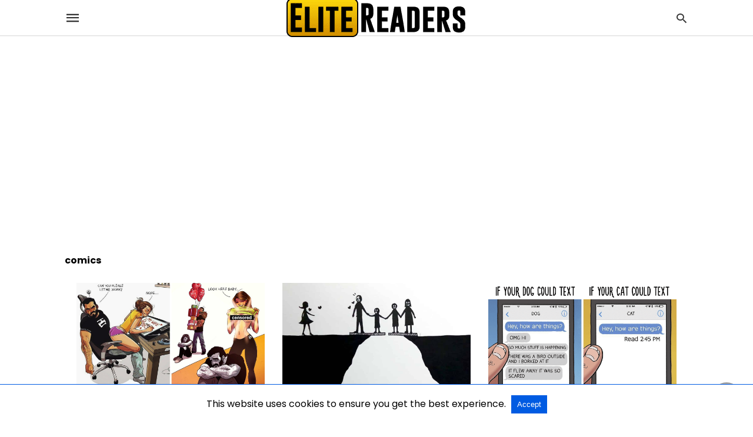

--- FILE ---
content_type: text/html; charset=UTF-8
request_url: https://www.elitereaders.com/tag/comics/amp/page/3/
body_size: 12409
content:
<!doctype html> <html amp lang="en-US"> <head><script custom-element="amp-form" src="https://cdn.ampproject.org/v0/amp-form-latest.js" async></script><script custom-element="amp-analytics" src="https://cdn.ampproject.org/v0/amp-analytics-latest.js" async></script><script custom-element="amp-auto-ads" src="https://cdn.ampproject.org/v0/amp-auto-ads-0.1.js" async></script> <meta charset="utf-8"> <link rel="preconnect" href="//cdn.ampproject.org"> <meta name="viewport" content="width=device-width"><link rel="icon" href="https://elite.nyc3.cdn.digitaloceanspaces.com/2016/11/favicon-110x110.png" sizes="32x32" /> <link rel="icon" href="https://elite.nyc3.cdn.digitaloceanspaces.com/2016/11/favicon-220x220.png" sizes="192x192" /> <link rel="apple-touch-icon" href="https://elite.nyc3.cdn.digitaloceanspaces.com/2016/11/favicon-220x220.png" /> <meta name="msapplication-TileImage" content="https://elite.nyc3.cdn.digitaloceanspaces.com/2016/11/favicon-299x300.png" /> <link rel="prev" href="https://www.elitereaders.com/tag/comics/amp/page/2/" /> <link rel="next" href="https://www.elitereaders.com/tag/comics/amp/page/4/" /> <meta name="amp-google-client-id-api" content="googleanalytics"> <link rel="canonical" href="https://www.elitereaders.com/tag/comics/page/3/"> <title>comics | Elite Readers</title> <link rel="preload" as="font" href="https://www.elitereaders.com/wp-content/plugins/accelerated-mobile-pages/templates/design-manager/swift/fonts/icomoon.ttf" type="font/ttf" crossorigin> <link rel="preload" as="script" href="https://cdn.ampproject.org/v0.js"> <link rel="preload" href="https://elite.nyc3.cdn.digitaloceanspaces.com/2017/10/Yehuda-Adi-Devir-Comic-Series-artist-drawing-daily-life-wife-featured.jpg" as="image"> <script custom-element="amp-bind" src="https://cdn.ampproject.org/v0/amp-bind-latest.js" async></script> <script custom-element="amp-ad" src="https://cdn.ampproject.org/v0/amp-ad-0.1.js" async></script>  <script custom-element="amp-user-notification" src="https://cdn.ampproject.org/v0/amp-user-notification-0.1.js" async></script> <script src="https://cdn.ampproject.org/v0.js" async></script> <link rel="stylesheet" href="https://maxcdn.bootstrapcdn.com/font-awesome/4.7.0/css/font-awesome.min.css"> <style amp-boilerplate>body{-webkit-animation:-amp-start 8s steps(1,end) 0s 1 normal both;-moz-animation:-amp-start 8s steps(1,end) 0s 1 normal both;-ms-animation:-amp-start 8s steps(1,end) 0s 1 normal both;animation:-amp-start 8s steps(1,end) 0s 1 normal both}@-webkit-keyframes -amp-start{from{visibility:hidden}to{visibility:visible}}@-moz-keyframes -amp-start{from{visibility:hidden}to{visibility:visible}}@-ms-keyframes -amp-start{from{visibility:hidden}to{visibility:visible}}@-o-keyframes -amp-start{from{visibility:hidden}to{visibility:visible}}@keyframes -amp-start{from{visibility:hidden}to{visibility:visible}}</style><noscript><style amp-boilerplate>body{-webkit-animation:none;-moz-animation:none;-ms-animation:none;animation:none}</style></noscript> <style amp-custom> body{font-family:'Poppins';font-size:16px;line-height:1.25}ol, ul{list-style-position:inside}p, ol, ul, figure{margin:0 0 1em;padding:0}a, a:active, a:visited{text-decoration:none;color:#005be2}body a:hover{color:#005be2}#ampforwp-jp-relatedposts{padding-top:1em;margin:1em 0;position:relative;clear:both}#ampforwp-jp-relatedposts h3.jp-relatedposts-headline{margin:0 0 1em;display:inline-block;float:left;font-size:9pt;font-weight:700;font-family:inherit}#ampforwp-jp-relatedposts .jp-relatedposts-items-visual{margin-right:-20px}#ampforwp-jp-relatedposts .jp-relatedposts-items{clear:left}#ampforwp-jp-relatedposts .jp-relatedposts-items-visual .jp-relatedposts-post{padding-right:20px;-moz-opacity:.8;opacity:.8}#ampforwp-jp-relatedposts .jp-relatedposts-items .jp-relatedposts-post{float:left;width:33%;margin:0 0 1em;box-sizing:border-box;-moz-box-sizing:border-box;-webkit-box-sizing:border-box}#ampforwp-jp-relatedposts .jp-relatedposts-items-visual h4.jp-relatedposts-post-title{text-transform:none;font-family:inherit;display:block;max-width:100%}#ampforwp-jp-relatedposts .jp-relatedposts-items p,#ampforwp-jp-relatedposts .jp-relatedposts-items time,#ampforwp-jp-relatedposts .jp-relatedposts-items-visual h4.jp-relatedposts-post-title{font-size:14px;line-height:20px;margin:0}#ampforwp-jp-relatedposts .jp-relatedposts-items .jp-relatedposts-post .jp-relatedposts-post-title a{font-size:inherit;font-weight:400;text-decoration:none;-moz-opacity:1;opacity:1}pre{white-space:pre-wrap}.left{float:left}.right{float:right}.hidden, .hide, .logo .hide{display:none}.screen-reader-text{border:0;clip:rect(1px, 1px, 1px, 1px);clip-path:inset(50%);height:1px;margin:-1px;overflow:hidden;padding:0;position:absolute;width:1px;word-wrap:normal}.clearfix{clear:both}blockquote{background:#f1f1f1;margin:10px 0 20px 0;padding:15px}blockquote p:last-child{margin-bottom:0}.amp-wp-unknown-size img{object-fit:contain}.amp-wp-enforced-sizes{max-width:100%}html,body,div,span,object,iframe,h1,h2,h3,h4,h5,h6,p,blockquote,pre,abbr,address,cite,code,del,dfn,em,img,ins,kbd,q,samp,small,strong,sub,sup,var,b,i,dl,dt,dd,ol,ul,li,fieldset,form,label,legend,table,caption,tbody,tfoot,thead,tr,th,td,article,aside,canvas,details,figcaption,figure,footer,header,hgroup,menu,nav,section,summary,time,mark,audio,video{margin:0;padding:0;border:0;outline:0;font-size:100%;vertical-align:baseline;background:transparent}body{line-height:1}article,aside,details,figcaption,figure,footer,header,hgroup,menu,nav,section{display:block}nav ul{list-style:none}blockquote,q{quotes:none}blockquote:before,blockquote:after,q:before,q:after{content:none}a{margin:0;padding:0;font-size:100%;vertical-align:baseline;background:transparent}table{border-collapse:collapse;border-spacing:0}hr{display:block;height:1px;border:0;border-top:1px solid #ccc;margin:1em 0;padding:0}input,select{vertical-align:middle}*,*:after,*:before{box-sizing:border-box;-ms-box-sizing:border-box;-o-box-sizing:border-box}.alignright{float:right;margin-left:10px}.alignleft{float:left;margin-right:10px}.aligncenter{display:block;margin-left:auto;margin-right:auto;text-align:center}amp-iframe{max-width:100%;margin-bottom:20px}amp-wistia-player{margin:5px 0px}.wp-caption{padding:0}figcaption,.wp-caption-text{font-size:12px;line-height:1.5em;margin:0;padding:.66em 10px .75em;text-align:center}amp-carousel > amp-img > img{object-fit:contain}.amp-carousel-container{position:relative;width:100%;height:100%}.amp-carousel-img img{object-fit:contain}amp-instagram{box-sizing:initial}figure.aligncenter amp-img{margin:0 auto}.rr span,.loop-date,.fbp-cnt .amp-author,.display-name,.author-name{color:#191919}.fsp-cnt .loop-category li{padding:8px 0px}.fbp-cnt h2.loop-title{padding:8px 0px}.cntr{max-width:1100px;margin:0 auto;width:100%;padding:0px 20px}@font-face{font-family:'icomoon';font-display:swap;font-style:normal;font-weight:normal;src:local('icomoon'), local('icomoon'), url('https://www.elitereaders.com/wp-content/plugins/accelerated-mobile-pages/templates/design-manager/swift/fonts/icomoon.ttf')}header .cntr{max-width:1100px;margin:0 auto}.h_m{position:static;background:rgba(255,255,255,255);border-bottom:1px solid;border-color:rgba(0,0,0,0.12);padding:0 0 0 0;margin:0 0 0 0}.content-wrapper{margin-top:0px}.h_m_w{width:100%;clear:both;display:inline-flex;height:60px}.icon-src:before{content:"\e8b6";font-family:'icomoon';font-size:23px}.isc:after{content:"\e8cc";font-family:'icomoon';font-size:20px}.h-ic a:after, .h-ic a:before{color:rgba(51,51,51,1)}.h-ic{margin:0px 10px;align-self:center}.amp-logo a{line-height:0;display:inline-block;margin:0;font-size:17px;font-weight:700;text-transform:uppercase;display:inline-block;color:rgba(51,51,51,1)}.logo h1{margin:0;font-size:17px;font-weight:700;text-transform:uppercase;display:inline-block}.h-srch a{line-height:1;display:block}.amp-logo amp-img{margin:0 auto}@media(max-width:480px){.h-sing{font-size:13px}}.logo{z-index:2;flex-grow:1;align-self:center;text-align:center;line-height:0}.h-1{display:flex;order:1}.h-nav{order:-1;align-self:center;flex-basis:30px}.h-ic:last-child{margin-right:0}.lb-t{position:fixed;top:-50px;width:100%;width:100%;opacity:0;transition:opacity .5s ease-in-out;overflow:hidden;z-index:9;background:rgba(20,20,22,0.9)}.lb-t img{margin:auto;position:absolute;top:0;left:0;right:0;bottom:0;max-height:0%;max-width:0%;border:3px solid white;box-shadow:0px 0px 8px rgba(0,0,0,.3);box-sizing:border-box;transition:.5s ease-in-out}a.lb-x{display:block;width:50px;height:50px;box-sizing:border-box;background:tranparent;color:black;text-decoration:none;position:absolute;top:-80px;right:0;transition:.5s ease-in-out}a.lb-x:after{content:"\e5cd";font-family:'icomoon';font-size:30px;line-height:0;display:block;text-indent:1px;color:rgba(255,255,255,0.8)}.lb-t:target{opacity:1;top:0;bottom:0;left:0;z-index:2}.lb-t:target img{max-height:100%;max-width:100%}.lb-t:target a.lb-x{top:25px}.lb img{cursor:pointer}.lb-btn form{position:absolute;top:200px;left:0;right:0;margin:0 auto;text-align:center}.lb-btn .s{padding:10px}.lb-btn .icon-search{padding:10px;cursor:pointer}.amp-search-wrapper{width:80%;margin:0 auto;position:relative}.overlay-search:before{content:"\e8b6";font-family:'icomoon';font-size:24px;position:absolute;right:0;cursor:pointer;top:4px;color:rgba(255,255,255,0.8)}.amp-search-wrapper .icon-search{cursor:pointer;background:transparent;border:none;display:inline-block;width:30px;height:30px;opacity:0;position:absolute;z-index:100;right:0;top:0}.lb-btn .s{padding:10px;background:transparent;border:none;border-bottom:1px solid #504c4c;width:100%;color:rgba(255,255,255,0.8)}.m-ctr{background:rgba(20,20,22,0.9)}.tg, .fsc{display:none}.fsc{width:100%;height:-webkit-fill-available;position:absolute;cursor:pointer;top:0;left:0;z-index:9}.tg:checked + .hamb-mnu > .m-ctr{margin-left:0;border-right:1px solid}.tg:checked + .hamb-mnu > .m-ctr .c-btn{position:fixed;right:5px;top:5px;background:rgba(20,20,22,0.9);border-radius:50px}.m-ctr{margin-left:-100%;float:left}.tg:checked + .hamb-mnu > .fsc{display:block;background:rgba(0,0,0,.9);height:100%}.t-btn, .c-btn{cursor:pointer}.t-btn:after{content:"\e5d2";font-family:"icomoon";font-size:28px;display:inline-block;color:rgba(51,51,51,1)}.c-btn:after{content:"\e5cd";font-family:"icomoon";font-size:20px;color:rgba(255,255,255,0.8);line-height:0;display:block;text-indent:1px}.c-btn{float:right;padding:15px 5px}header[style] label.c-btn, header[style] .lb-t:target a.lb-x{margin-top:30px}.m-ctr{transition:margin 0.3s ease-in-out}.m-ctr{width:90%;height:100%;position:absolute;z-index:99;padding:2% 0% 100vh 0%}.m-menu{display:inline-block;width:100%;padding:2px 20px 10px 20px}.m-scrl{overflow-y:scroll;display:inline-block;width:100%;max-height:94vh}.m-menu .amp-menu .toggle:after{content:"\e313";font-family:'icomoon';font-size:25px;display:inline-block;top:1px;padding:5px;transform:rotate(270deg);right:0;left:auto;cursor:pointer;border-radius:35px;color:rgba(255,255,255,0.8)}.m-menu .amp-menu li.menu-item-has-children:after{display:none}.m-menu .amp-menu li ul{font-size:14px}.m-menu .amp-menu{list-style-type:none;padding:0}.m-menu .amp-menu > li a{color:rgba(255,255,255,0.8);padding:12px 7px;margin-bottom:0;display:inline-block}.menu-btn{margin-top:30px;text-align:center}.menu-btn a{color:#fff;border:2px solid #ccc;padding:15px 30px;display:inline-block}.amp-menu li.menu-item-has-children>ul>li{width:100%}.m-menu .amp-menu li.menu-item-has-children>ul>li{padding-left:0;border-bottom:1px solid;margin:0px 10px}.m-menu .link-menu .toggle{width:100%;height:100%;position:absolute;top:0px;right:0;cursor:pointer}.m-menu .amp-menu .sub-menu li:last-child{border:none}.m-menu .amp-menu a{padding:7px 15px}.m-menu > li{font-size:17px}.amp-menu .toggle:after{position:absolute}.m-menu .toggle{float:right}.m-menu input{display:none}.m-menu .amp-menu [id^=drop]:checked + label + ul{display:block}.m-menu .amp-menu [id^=drop]:checked + .toggle:after{transform:rotate(360deg)}.hamb-mnu ::-webkit-scrollbar{display:none}.p-m-fl{width:100%;border-bottom:1px solid rgba(0, 0, 0, 0.05);background:}.p-menu{width:100%;text-align:center;margin:0px auto;padding:0px 25px 0px 25px}.p-menu ul li{display:inline-block;margin-right:21px;font-size:12px;line-height:20px;letter-spacing:1px;font-weight:400;position:relative}.p-menu ul li a{color:;padding:12px 0px 12px 0px;display:inline-block}.p-menu input{display:none}.p-menu .amp-menu .toggle:after{display:none}.p-menu{white-space:nowrap}@media(max-width:768px){.p-menu{overflow:scroll}}.hmp{margin-top:34px;display:inline-block;width:100%}.fbp{width:100%;display:flex;flex-wrap:wrap;margin:15px 15px 20px 15px}.fbp-img a{display:block;line-height:0}.fbp-c{flex:1 0 100%}.fbp-img{flex-basis:calc(65%);margin-right:30px}.fbp-cnt{flex-basis:calc(31%)}.fbp-cnt .loop-category{margin-bottom:12px}.fsp-cnt .loop-category{margin-bottom:7px}.fsp-cnt .loop-category li{font-weight:500}.fbp-cnt h2{margin:0px;font-size:32px;line-height:38px;font-weight:700}.fbp-cnt h2 a{color:#191919}.fbp-cnt .amp-author, .fsp-cnt .amp-author{padding-left:6px}.fbp:hover .author-name a{text-decoration:underline}.fbp-cnt .author-details a{color:#808080}.fbp-cnt .author-details a:hover{color:#005be2}.loop-wrapper{display:flex;flex-wrap:wrap;margin:-15px}.loop-category li{display:inline-block;list-style-type:none;margin-right:10px;font-size:10px;font-weight:600;letter-spacing:1.5px}.loop-category li a{color:#555;text-transform:uppercase}.loop-category li:hover a{color:#005be2}.fbp-cnt p, .fsp-cnt p{color:#444;font-size:13px;line-height:1.5;letter-spacing:0.10px;word-break:break-word}.fbp:hover h2 a, .fsp:hover h2 a{color:#005be2}.fsp h2 a, .fsp h3 a{color:#191919}.fsp{margin:15px;flex-basis:calc(33.33% - 30px)}.fsp-img{margin-bottom:10px}.fsp h2, .fsp h3{margin:0px 0px 5px 0px;font-size:20px;line-height:1.4;font-weight:500}.at-dt,.pt-dt{font-size:11px;color:#757575;margin:12px 0px 9px 0px;display:inline-flex}.arch-tlt{margin:30px 0px 30px;display:inline-block;width:100%}.amp-archive-title, .amp-loop-label{font-weight:600}.amp-archive-desc, .amp-archive-image{font-size:14px;margin:8px 0px 0px 0px;color:#333;line-height:20px}.author-img amp-img{border-radius:50%;margin:0px 12px 10px 0px;display:block;width:50px}.author-img{float:left}.amp-sub-archives{margin:10px 0px 0px 10px}.amp-sub-archives ul li{list-style-type:none;display:inline-block;font-size:12px;margin-right:10px;font-weight:500}.amp-sub-archives ul li a{color:#005be2}.loop-pagination{margin:20px 0px 20px 0px}.right a, .left a{background:#005be2;padding:8px 22px 12px 25px;color:#fff;line-height:1;border-radius:46px;font-size:14px;display:inline-block}.right a:hover, .left a:hover{color:#fff}.right a:after{content:"\00BB";display:inline-block;padding-left:6px;font-size:20px;line-height:20px;height:20px;position:relative;top:1px}.left a:before{content:"\00AB";display:inline-block;padding-right:6px;font-size:20px;line-height:20px;height:20px;position:relative;top:1px}.cntn-wrp.srch p{margin:30px 0px 30px 0px}.cntn-wrp.srch{font-size:18px;color:#000;line-height:1.7;word-wrap:break-word;font-family:'Poppins'}@media(max-width:1110px){.amppb-fluid .col{max-width:95%}.sf-img .wp-caption-text{width:100%;padding:10px 40px}.fbp-img{flex-basis:calc(64%)}.fbp-img amp-img img{width:100%}.fbp-cnt h2{font-size:28px;line-height:34px}}@media(max-width:768px){.fbp-img{flex-basis:calc(100%);margin-right:0}.hmp{margin:0}.fbp-cnt{float:none;width:100%;margin-left:0px;margin-top:10px;display:inline-block}.fbp-cnt .loop-category{margin-bottom:5px}.fbp{margin:15px}.fbp-cnt p{margin-top:8px}.fsp{flex-basis:calc(100% - 30px)}.fsp-img{width:40%;float:left;margin-right:20px}.fsp-cnt{width:54%;float:left}.at-dt,.pt-dt{margin:10px 0px 0px 0px}.hmp .loop-wrapper{margin-top:0}.arch-tlt{margin:20px 0px}.amp-loop-label{font-size:16px}.loop-wrapper h2{font-size:24px;font-weight:600}}@media(max-width:480px){.cntr.b-w{padding:0px}.at-dt,.pt-dt{margin:7px 0px 0px 0px}.right, .left{float:none;text-align:center}.right{margin-bottom:30px}.fsp-img{width:100%;float:none;margin-right:0px}.fsp-cnt{width:100%;float:none;padding:0px 15px 0px 14px}.fsp{border:none;padding:0}.fbp-cnt{margin:0;padding:12px}.tg:checked + .hamb-mnu > .m-ctr .c-btn{position:fixed;right:5px;top:35px}}@media(max-width:425px){.hmp .loop-wrapper{margin:0}.hmp .fbp{margin:0px 0px 15px 0px}.hmp .fsp{flex-basis:calc(100% - 0px);margin:15px 0px}.amp-archive-title, .amp-loop-label{padding:0 20px}.amp-sub-archives{margin:10px 0px 0px 30px}.author-img{padding-left:20px}.amp-archive-desc{padding:0px 20px}.loop-pagination{margin:15px 0px 15px 0px}}@media(max-width:375px){.fbp-cnt p, .fsp-cnt p{line-height:19px;letter-spacing:0}}@media(max-width:320px){.right a, .left a{padding:10px 30px 14px}}.m-srch #amp-search-submit{cursor:pointer;background:transparent;border:none;display:inline-block;width:30px;height:30px;opacity:0;position:absolute;z-index:100;right:0;top:0}.m-srch .amp-search-wrapper{border:1px solid rgba(255,255,255,0.8);background:rgba(255,255,255,0.8);width:100%;border-radius:60px}.m-srch .s{padding:10px 15px;border:none;width:100%;color:rgba(20,20,22,0.9);background:rgba(255,255,255,0.8);border-radius:60px}.m-srch{border-top:1px solid;padding:20px}.m-srch .overlay-search:before{color:rgba(20,20,22,0.9);padding-right:10px;top:6px}.m-s-i{padding:25px 0px 15px 0px;border-top:1px solid;text-align:center}.m-s-i li{font-family:'icomoon';font-size:20px;list-style-type:none;display:inline-block;margin:0px 15px 10px 0px;vertical-align:middle}.m-s-i li:last-child{margin-right:0}.m-s-i li a{background:transparent;color:rgba(255,255,255,0.8)}.s_fb:after{content:"\e92d"}.s_tw:after{content:"\e942"}.s_inst:after{content:"\e932"}.cp-rgt{font-size:11px;line-height:1.2;color:rgba(255,255,255,0.8);padding:20px;text-align:center;border-top:1px solid}.cp-rgt a{color:rgba(255,255,255,0.8);border-bottom:1px solid rgba(255,255,255,0.8);margin-left:10px}.cp-rgt .view-non-amp{display:none}a.btt:hover{cursor:pointer}@media(max-width:768px){.sdbr-right{width:100%}.b-w .hmp, .arch-psts{width:100%;padding:0}.b-w, .arch-dsgn{display:block}.b-w .fsp, .arch-psts .fsp{flex-basis:calc(100%)}}.footer{margin-top:80px}.f-menu ul li .sub-menu{display:none}.f-menu ul li{display:inline-block;margin-right:20px}.f-menu ul li a{padding:0;color:#575656}.f-menu ul > li:hover a{color:#005be2}.f-menu{font-size:14px;line-height:1.4;margin-bottom:30px}.rr{font-size:12px;color:rgba(136,136,136,1)}.rr span{margin:0 10px 0 0px}.f-menu ul li.menu-item-has-children:hover > ul{display:none}.f-menu ul li.menu-item-has-children:after{display:none}.f-w{display:inline-flex;width:100%;flex-wrap:wrap;margin:15px -15px 0px}.f-w-f2{text-align:center;border-top:1px solid rgba(238,238,238,1);padding:50px 0 50px 0}.w-bl{margin-left:0;display:flex;flex-direction:column;position:relative;flex:1 0 22%;margin:0 15px 30px;line-height:1.5;font-size:14px}.w-bl h4{font-size:12px;font-weight:500;margin-bottom:20px;text-transform:uppercase;letter-spacing:1px;padding-bottom:4px}.w-bl ul li{list-style-type:none;margin-bottom:15px}.w-bl ul li:last-child{margin-bottom:0}.w-bl ul li a{text-decoration:none}.w-bl .menu li .sub-menu, .w-bl .lb-x{display:none}.w-bl .menu li .sub-menu, .w-bl .lb-x{display:none}.w-bl table{border-collapse:collapse;margin:0 0 1.5em;width:100%}.w-bl tr{border-bottom:1px solid #eee}.w-bl th, .w-bl td{text-align:center}.w-bl td{padding:0.4em}.w-bl th:first-child, .w-bl td:first-child{padding-left:0}.w-bl thead th{border-bottom:2px solid #bbb;padding-bottom:0.5em;padding:0.4em}.w-bl .calendar_wrap caption{font-size:14px;margin-bottom:10px}.w-bl form{display:inline-flex;flex-wrap:wrap;align-items:center}.w-bl .search-submit{text-indent:-9999px;padding:0;margin:0;background:transparent;line-height:0;display:inline-block;opacity:0}.w-bl .search-button:after{content:"\e8b6";font-family:'icomoon';font-size:23px;display:inline-block;cursor:pointer}.w-bl .search-field{border:1px solid #ccc;padding:6px 10px}.f-menu{font-size:14px;line-height:1.4;margin-bottom:30px}.f-menu ul li{display:inline-block;margin-right:20px}.f-menu .sub-menu{display:none}.rr{font-size:13px;color:rgba(136,136,136,1)}@media(max-width:768px){.footer{margin-top:60px}.w-bl{flex:1 0 22%}.f-menu ul li{margin-bottom:10px}}@media(max-width:480px){.footer{margin-top:50px}.f-w-f2{padding:25px 0px}.f-w{display:block;margin:15px 0px 0px}.w-bl{margin-bottom:40px}.w-bl{flex:100%}.w-bl ul li{margin-bottom:11px}.f-menu ul li{display:inline-block;line-height:1.8;margin-right:13px}.f-menu .amp-menu > li a{padding:0;font-size:12px;color:#7a7a7a}.rr{margin-top:15px;font-size:11px}}@media(max-width:425px){.footer{margin-top:35px}.w-bl h4{margin-bottom:15px}}.content-wrapper a, .breadcrumb ul li a, .srp ul li, .rr a{transition:all 0.3s ease-in-out 0s}[class^="icon-"], [class*=" icon-"]{font-family:'icomoon';speak:none;font-style:normal;font-weight:normal;font-variant:normal;text-transform:none;line-height:1;-webkit-font-smoothing:antialiased;-moz-osx-font-smoothing:grayscale}body .amp-ad-wrapper{width:100%;text-align:center;margin:10px 0}.amp-ad-wrapper span{display:inherit;font-size:12px;line-height:1}.amp_ad_1{margin:-2px 0px -17px 0px}.amp_ad_2{margin:20px 0px -23px 0px}.amp-ad-3{margin:0px 0px -4px 0px}.amp_ad_4{margin:20px 0px 20px 0px}.amp-ad-6{margin:0px 0px 20px 0px}#amp-user-notification1{padding:5px;text-align:center;background:#fff;border-top:1px solid #005be2}#amp-user-notification1 p{display:inline-block;margin:20px 0px}amp-user-notification button{padding:8px 10px;background:#005be2;color:#fff;margin-left:5px;border:0}amp-user-notification .amp-not-privacy{color:#005be2;font-size:15px;margin-left:5px}.amp-ad-1{max-width:1000px}.amp-ad-2{max-width:1000px}.amp-ad-4{max-width:1000px}.amp-ad-6{max-width:1000px}.breadcrumbs{padding-bottom:8px;margin-bottom:20px}.breadcrumb ul li,.breadcrumbs span{display:inline-block;list-style-type:none;font-size:10px;text-transform:uppercase;margin-right:5px}.breadcrumb ul li a, .breadcrumbs span a, .breadcrumbs .bread-post{color:#999;letter-spacing:1px}.breadcrumb ul li a:hover, .breadcrumbs span a:hover{color:#005be2}.breadcrumbs li a:after, .breadcrumbs span a:after{content:"\e315";font-family:'icomoon';font-size:12px;display:inline-block;color:#bdbdbd;padding-left:5px;position:relative;top:1px}.breadcrumbs li:last-child a:after{display:none}.archive .breadcrumbs{margin-top:20px}html{scroll-behavior:smooth}@media (min-width:768px){.wp-block-columns{display:flex}.wp-block-column{max-width:50%;margin:0px 10px}}amp-facebook-like{max-height:28px;top:6px;margin-right:10px}.ampforwp-blocks-gallery-caption{font-size:16px}.m-s-i li a.s_telegram:after{content:"\e93f"}.cntn-wrp h1, .cntn-wrp h2, .cntn-wrp h3, .cntn-wrp h4, .cntn-wrp h5, h6{margin-bottom:5px}.cntn-wrp h1{font-size:32px}.cntn-wrp h2{font-size:27px}.cntn-wrp h3{font-size:24px}.cntn-wrp h4{font-size:20px}.cntn-wrp h5{font-size:17px}.cntn-wrp h6{font-size:15px}figure.amp-featured-image{margin:10px 0}section.amp-facebook-comments h5{font-size:14px;padding-bottom:4px;font-weight:500;letter-spacing:0.5px;text-transform:uppercase;border-bottom:1px dotted #ccc}.amp-category span, .amp-category span:after{display:none}.amp-category span.amp-cat.primary{display:block}.amp-wp-content table, .cntn-wrp.artl-cnt table{height:auto}amp-img.amp-wp-enforced-sizes[layout=intrinsic] > img, .amp-wp-unknown-size > img{object-fit:contain}.rtl amp-carousel{direction:ltr}.rtl .amp-menu .toggle:after{left:0;right:unset}.sharedaddy li{display:none}sub{vertical-align:sub;font-size:small}sup{vertical-align:super;font-size:small}@media only screen and (max-width:480px){svg{max-width:250px;max-height:250px}}h2.amp-post-title{word-break:break-word;word-wrap:break-word}h2.amp-wp-sub-title{word-break:break-word;word-wrap:break-word}h2.amp-wp-sub-title{font-size:20px;line-height:1.4em;margin-top:0px;color:#a0a0a0}h2.amp-wp-sub-title.center{text-align:center}@media (min-width:768px){.artl-cnt .wp-block-column{max-width:100%}}.btt{position:fixed;bottom:20px;right:20px;background:rgba(71, 71, 71, 0.5);color:#fff;border-radius:100%;width:50px;height:50px;text-decoration:none}.btt:hover{color:#fff;background:#474747}.btt:before{content:'\25be';display:block;font-size:35px;font-weight:600;color:#fff;transform:rotate(180deg);text-align:center;line-height:1.5}.has-text-align-left{text-align:left}.has-text-align-right{text-align:right}.has-text-align-center{text-align:center}.collapsible-captions amp-img img{object-fit:contain}.web-stories-list__story-poster amp-img{width:100%;height:100%}.review-thumbs .review-result-wrapper:after,.wp-review-default-template .review-list li:after,.wp-review-default-template:after{content:" ";display:block;height:0;visibility:hidden;clear:both}.wp-review-default-template,.wp-review-default-template *{-webkit-box-sizing:border-box;box-sizing:border-box}.wp-review-default-template{border:1px solid #e7e7e7}.wp-review-default-template .review-title{padding:15px;margin:0;background-color:#e7e7e7;color:#555;font-size:13px;font-size:0.8125rem;letter-spacing:0.15em;text-transform:uppercase;line-height:1}.wp-review-default-template .review-list{list-style-type:none;margin:0;padding:0}.wp-review-default-template .review-list li{padding:10px 15px}.wp-review-default-template .review-list li:nth-child(2n){background-color:#fafafa}.wp-review-default-template .review-list .review-circle,.wp-review-default-template .review-list .review-star,.wp-review-default-template .review-list .review-thumbs{float:right}.wp-review-default-template .review-desc{padding:10px 15px}.wp-review-default-template .review-total-wrapper{float:right;padding:10px 15px 20px;text-align:right}.wp-review-default-template .review-total-wrapper .review-total-box{font-size:40px;font-weight:700;text-align:right;padding:35px 0 20px;width:100%;overflow:hidden}.wp-review-default-template .review-total-wrapper .review-total{text-align:left}.wp-review-default-template .review-total-wrapper .review-circle{display:none}.wp-review-default-template .review-pros-cons{display:-webkit-box;display:-ms-flexbox;display:flex;-ms-flex-wrap:wrap;flex-wrap:wrap;padding:10px 15px 30px}.wp-review-default-template .review-pros-cons .mb-5 strong:before{content:"\f164";font-family:"FontAwesome";font-weight:normal;margin-right:5px;opacity:0.7}.wp-review-default-template .review-pros{-webkit-box-flex:0;-ms-flex:0 0 50%;flex:0 0 50%;padding-right:10px}.wp-review-default-template .review-cons{-webkit-box-flex:0;-ms-flex:0 0 50%;flex:0 0 50%;padding-left:10px}.wp-review-default-template .review-cons .mb-5 strong:before{content:"\f165";font-family:"FontAwesome";font-weight:normal;margin-right:5px;opacity:0.7}.wp-review-default-template .review-embed-code{padding:7px 15px 15px}.wp-review-default-template .review-embed-code label{margin-bottom:0.5em;font-weight:700}.wp-review-default-template .review-embed-code textarea{width:100%;padding:10px;-webkit-box-sizing:border-box;box-sizing:border-box;border:0;background:rgba(0, 0, 0, 0.05);display:block}.wp-review-default-template .review-embed-code,.wp-review-default-template .review-pros-cons,.wp-review-default-template .user-review-area{clear:both}.wp-review-default-template .review-embed-code,.wp-review-default-template .user-review-area{border-top:1px solid #e7e7e7}.wp-review-default-template .user-review-area{padding:10px 15px}.wp-review-default-template .user-review-area .user-review-title{display:inline;font-size:1em}.wp-review-default-template .user-review-area .review-circle,.wp-review-default-template .user-review-area .review-star,.wp-review-default-template .user-review-area .review-thumbs,.wp-review-default-template .user-review-area .wp-review-rating-input{float:right}.wp-review-default-template .user-review-area .user-review-title{font-weight:700}.review-links{list-style:none;padding:15px 15px 8px;margin:0;overflow:hidden;-webkit-box-sizing:border-box;box-sizing:border-box;width:100%}.review-links li{display:inline-block;margin-bottom:10px}.review-links li a{display:block;padding:4px 10px;margin:0 10px 0 0;border:1px solid;border-radius:5px;outline:0}.review-links li:last-child a{margin-right:0}.review-links .review-links:not(:last-child) a{margin-right:10px}.review-star .review-result-wrapper{position:relative;overflow:hidden;display:inline-block;vertical-align:middle}.review-star .review-result{position:absolute;top:0;left:0;overflow:hidden}.review-percentage .review-result-wrapper,.review-point .review-result-wrapper{position:relative}.review-percentage .review-result,.review-point .review-result{position:absolute;top:0;left:0;height:100%;width:100%}.review-percentage .review-result-text,.review-point .review-result-text{position:relative;z-index:10}.review-thumbs .wpr-thumbs-down-button{float:right}.review-thumbs .wpr-thumbs-up-button{float:left;margin-right:10px}.review-circle input{width:30px;text-align:right;border:0;outline:0;background-color:transparent}@font-face{font-family:Poppins;font-display:optional;font-style:normal;font-weight:400;src:local('Poppins Regular '), local('Poppins-Regular'), url(https://fonts.gstatic.com/s/poppins/v15/pxiEyp8kv8JHgFVrFJDUc1NECPY.ttf)}@font-face{font-family:Poppins;font-display:optional;font-style:normal;font-weight:500;src:local('Poppins Medium '), local('Poppins-Medium'), url(https://fonts.gstatic.com/s/poppins/v15/pxiByp8kv8JHgFVrLGT9V1tvFP-KUEg.ttf)}@font-face{font-family:Poppins;font-display:optional;font-style:normal;font-weight:700;src:local('Poppins Bold '), local('Poppins-Bold'), url(https://fonts.gstatic.com/s/poppins/v15/pxiByp8kv8JHgFVrLCz7V1tvFP-KUEg.ttf)}amp-web-push-widget button.amp-subscribe{display:inline-flex;align-items:center;border-radius:5px;border:0;box-sizing:border-box;margin:0;padding:10px 15px;cursor:pointer;outline:none;font-size:15px;font-weight:500;background:#4A90E2;margin-top:7px;color:white;box-shadow:0 1px 1px 0 rgba(0, 0, 0, 0.5);-webkit-tap-highlight-color:rgba(0, 0, 0, 0)}.amp-logo amp-img{width:310px}.amp-menu input{display:none}.amp-menu li.menu-item-has-children ul{display:none}.amp-menu li{position:relative;display:block}.amp-menu > li a{display:block}ins.acss263b2{display:block}.icon-widgets:before{content:"\e1bd"}.icon-search:before{content:"\e8b6"}.icon-shopping-cart:after{content:"\e8cc"}.img-credits{font-size:11px;margin-top:-30px;margin-bottom:20px}.loop-wrapper{padding:0px 20px}.lyk{display:none}blockquote{padding:20px 20px 5px 10%}blockquote p:before{content:"“";border-top:none;font-family:georgia;font-size:5rem;left:-40px;;line-height:1;position:absolute;top:10%;width:30px;color:#3b5998}blockquote p{font-size:20px;font-weight:400;font-style:italic;color:#376bd8}</style> </head> <body data-amp-auto-lightbox-disable class="body archives_body archive-2995 amp-archive post 1.1.7.1"> <div id="backtotop"></div><header class="header h_m h_m_1" > <input type="checkbox" id="offcanvas-menu" on="change:AMP.setState({ offcanvas_menu: (event.checked ? true : false) })" [checked] = "offcanvas_menu" class="tg" /> <div class="hamb-mnu"> <aside class="m-ctr"> <div class="m-scrl"> <div class="menu-heading clearfix"> <label for="offcanvas-menu" class="c-btn"></label> </div> <div class="m-srch"> <form role="search" method="get" class="amp-search" target="_top" action="https://www.elitereaders.com"> <div class="amp-search-wrapper"> <label aria-label="Type your query" class="screen-reader-text" for="s">Type your search query and hit enter: </label> <input type="text" placeholder="AMP" value="1" name="amp" class="hidden"/> <label aria-label="search text" for="search-text-97"></label> <input id="search-text-97" type="text" placeholder="Type Here" value="" name="s" class="s" /> <label aria-label="Submit amp search" for="amp-search-submit" > <input type="submit" class="icon-search" value="Search" /> </label> <div class="overlay-search"> </div> </div> </form> </div> <div class="m-s-i"> <ul> <li> <a title="facebook" class="s_fb" target="_blank" href="https://www.facebook.com/elitereaderscom/"></a> </li> <li> <a title="twitter" class="s_tw" target="_blank" href="https://twitter.com/elitereaders"> </a> </li> <li> <a title="instagram" class="s_inst" target="_blank" href="https://www.instagram.com/elitereaders/"></a> </li> </ul> </div> <div class="cp-rgt"> <span>All Rights Reserved</span><a class="view-non-amp" href="https://www.elitereaders.com/tag/comics/page/3/" title="View Non-AMP Version">View Non-AMP Version</a> </div> </div> </aside> <label for="offcanvas-menu" class="fsc"></label> <div class="cntr"> <div class="head h_m_w"> <div class="h-nav"> <label for="offcanvas-menu" class="t-btn"></label> </div> <div class="logo"> <div class="amp-logo"> <a href="https://www.elitereaders.com/amp/" title="Elite Readers" > <amp-img data-hero src="https://www.elitereaders.com/wp-content/uploads/2014/11/logo.png" width="310" height="70" alt="Elite Readers" class="amp-logo" layout="responsive"></amp-img></a> </div> </div> <div class="h-1"> <div class="h-srch h-ic"> <a title="search" class="lb icon-src" href="#search"></a> <div class="lb-btn"> <div class="lb-t" id="search"> <form role="search" method="get" class="amp-search" target="_top" action="https://www.elitereaders.com"> <div class="amp-search-wrapper"> <label aria-label="Type your query" class="screen-reader-text" for="s">Type your search query and hit enter: </label> <input type="text" placeholder="AMP" value="1" name="amp" class="hidden"/> <label aria-label="search text" for="search-text-62"></label> <input id="search-text-62" type="text" placeholder="Type Here" value="" name="s" class="s" /> <label aria-label="Submit amp search" for="amp-search-submit" > <input type="submit" class="icon-search" value="Search" /> </label> <div class="overlay-search"> </div> </div> </form> <a title="close" class="lb-x" href="#"></a> </div> </div> </div> </div> <div class="clearfix"></div> </div> </div> </div> </header> <div class="content-wrapper"> <div class="p-m-fl"> </div> <div class="amp-ad-wrapper amp_ad_1"><amp-ad class="amp-ad-1" type="adsense" width=100vw height=320 data-ad-client="ca-pub-1103215998382739" data-ad-slot="7171470550"data-auto-format="rspv" data-full-width><div overflow></div></amp-ad> </div><div class="cntr archive"> <div class="arch-tlt"> <h1 class="amp-archive-title">comics</h1> </div> <div class="arch-dsgn"> <div class="arch-psts"> <div class='loop-wrapper'><div class="fsp"> <div class="fsp-img"> <div class="loop-img image-container"><a href="https://www.elitereaders.com/yehuda-adi-devir-one-of-those-days-comics/amp/" title="Artist Creatively Illustrates Everyday Life With Wife in Adorable Comics"><amp-img data-hero src="https://elite.nyc3.cdn.digitaloceanspaces.com/2017/10/Yehuda-Adi-Devir-Comic-Series-artist-drawing-daily-life-wife-featured.jpg" width="346" height="188" layout=responsive class="" alt="Artist Creatively Illustrates Everyday Life With Wife in Adorable Comics"><amp-img fallback data-hero src="https://www.elitereaders.com/wp-content/plugins/accelerated-mobile-pages/images/SD-default-image.png" width="346" height="188" layout=responsive class="" alt="Artist Creatively Illustrates Everyday Life With Wife in Adorable Comics"></amp-img></amp-img></a></div> </div> <div class="fsp-cnt"> <ul class="loop-category"><li class="amp-cat-3061"><a href="https://www.elitereaders.com/category/interesting/art/amp/">Art</a></li></ul> <h2 class='loop-title' ><a href="https://www.elitereaders.com/yehuda-adi-devir-one-of-those-days-comics/amp/">Artist Creatively Illustrates Everyday Life With Wife in Adorable Comics</a></h2> <p class="loop-excerpt">Without a doubt, they're as cute as they're relatable.</p> <div class="pt-dt"> <div class="loop-date">October 25, 2017</div> </div> </div> </div> <div class="fsp"> <div class="fsp-img"> <div class="loop-img image-container"><a href="https://www.elitereaders.com/heartbreaking-comic-about-divorce-mac/amp/" title="Brutally Honest Comic Shows What Divorce Does To A Family"><amp-img data-hero src="https://elite.nyc3.cdn.digitaloceanspaces.com/2017/10/heartbreaking-comics-about-divorce-featured.jpg" width="346" height="188" layout=responsive class="" alt="Brutally Honest Comic Shows What Divorce Does To A Family"><amp-img fallback data-hero src="https://www.elitereaders.com/wp-content/plugins/accelerated-mobile-pages/images/SD-default-image.png" width="346" height="188" layout=responsive class="" alt="Brutally Honest Comic Shows What Divorce Does To A Family"></amp-img></amp-img></a></div> </div> <div class="fsp-cnt"> <ul class="loop-category"><li class="amp-cat-3061"><a href="https://www.elitereaders.com/category/interesting/art/amp/">Art</a></li></ul> <h2 class='loop-title' ><a href="https://www.elitereaders.com/heartbreaking-comic-about-divorce-mac/amp/">Brutally Honest Comic Shows What Divorce Does To A Family</a></h2> <p class="loop-excerpt">“This should be required reading before having children.”</p> <div class="pt-dt"> <div class="loop-date">October 13, 2017</div> </div> </div> </div> <div class="fsp"> <div class="fsp-img"> <div class="loop-img image-container"><a href="https://www.elitereaders.com/hilarious-differences-between-cats-and-dogs-comics/amp/" title="Hilarious Comics Accurately Depict Huge Differences Between Cats and Dogs"><amp-img data-hero src="https://elite.nyc3.cdn.digitaloceanspaces.com/2017/10/cats-and-dogs-featured-photo.png" width="346" height="188" layout=responsive class="" alt="Hilarious Comics Accurately Depict Huge Differences Between Cats and Dogs"><amp-img fallback data-hero src="https://www.elitereaders.com/wp-content/plugins/accelerated-mobile-pages/images/SD-default-image.png" width="346" height="188" layout=responsive class="" alt="Hilarious Comics Accurately Depict Huge Differences Between Cats and Dogs"></amp-img></amp-img></a></div> </div> <div class="fsp-cnt"> <ul class="loop-category"><li class="amp-cat-9828"><a href="https://www.elitereaders.com/category/omg/funny/amp/">Funny</a></li></ul> <h2 class='loop-title' ><a href="https://www.elitereaders.com/hilarious-differences-between-cats-and-dogs-comics/amp/">Hilarious Comics Accurately Depict Huge Differences Between Cats and Dogs</a></h2> <p class="loop-excerpt">#6 is too spot on!</p> <div class="pt-dt"> <div class="loop-date">October 2, 2017</div> </div> </div> </div> <div class="fsp"> <div class="fsp-img"> <div class="loop-img image-container"><a href="https://www.elitereaders.com/comic-strips-double-standards/amp/" title="30 Comic Strips That Show Blatant Double Standard In Today&#8217;s Society"><amp-img data-hero src="https://elite.nyc3.cdn.digitaloceanspaces.com/2017/08/double-standards-featured-image.jpg" width="346" height="188" layout=responsive class="" alt="30 Comic Strips That Show Blatant Double Standard In Today&#8217;s Society"><amp-img fallback data-hero src="https://www.elitereaders.com/wp-content/plugins/accelerated-mobile-pages/images/SD-default-image.png" width="346" height="188" layout=responsive class="" alt="30 Comic Strips That Show Blatant Double Standard In Today&#8217;s Society"></amp-img></amp-img></a></div> </div> <div class="fsp-cnt"> <ul class="loop-category"><li class="amp-cat-3061"><a href="https://www.elitereaders.com/category/interesting/art/amp/">Art</a></li></ul> <h2 class='loop-title' ><a href="https://www.elitereaders.com/comic-strips-double-standards/amp/">30 Comic Strips That Show Blatant Double Standard In Today&#8217;s Society</a></h2> <p class="loop-excerpt">Whatever happened to humanity!</p> <div class="pt-dt"> <div class="loop-date">August 9, 2017</div> </div> </div> </div> <div class="fsp"> <div class="fsp-img"> <div class="loop-img image-container"><a href="https://www.elitereaders.com/pete-duffield-instagram-daily-comics/amp/" title="Artist Guy Has Been Drawing Daily Comics For His Girlfriend For 6 Years Now"><amp-img data-hero src="https://elite.nyc3.cdn.digitaloceanspaces.com/2017/06/kellie-and-pete-comics-featured.png" width="346" height="188" layout=responsive class="" alt="Artist Guy Has Been Drawing Daily Comics For His Girlfriend For 6 Years Now"><amp-img fallback data-hero src="https://www.elitereaders.com/wp-content/plugins/accelerated-mobile-pages/images/SD-default-image.png" width="346" height="188" layout=responsive class="" alt="Artist Guy Has Been Drawing Daily Comics For His Girlfriend For 6 Years Now"></amp-img></amp-img></a></div> </div> <div class="fsp-cnt"> <ul class="loop-category"><li class="amp-cat-9828"><a href="https://www.elitereaders.com/category/omg/funny/amp/">Funny</a></li></ul> <h2 class='loop-title' ><a href="https://www.elitereaders.com/pete-duffield-instagram-daily-comics/amp/">Artist Guy Has Been Drawing Daily Comics For His Girlfriend For 6 Years Now</a></h2> <p class="loop-excerpt">The result is both hilarious and heartwarming!</p> <div class="pt-dt"> <div class="loop-date">June 20, 2017</div> </div> </div> </div> <div class="fsp"> <div class="fsp-img"> <div class="loop-img image-container"><a href="https://www.elitereaders.com/mike-organisciak-dark-humor-comics/amp/" title="30 Hilarious Comics That Only People With Dark Humor Will Appreciate"><amp-img data-hero src="https://elite.nyc3.cdn.digitaloceanspaces.com/2017/05/mike-organisciak-comics-1.jpg" width="346" height="188" layout=responsive class="" alt="30 Hilarious Comics That Only People With Dark Humor Will Appreciate"><amp-img fallback data-hero src="https://www.elitereaders.com/wp-content/plugins/accelerated-mobile-pages/images/SD-default-image.png" width="346" height="188" layout=responsive class="" alt="30 Hilarious Comics That Only People With Dark Humor Will Appreciate"></amp-img></amp-img></a></div> </div> <div class="fsp-cnt"> <ul class="loop-category"><li class="amp-cat-9828"><a href="https://www.elitereaders.com/category/omg/funny/amp/">Funny</a></li></ul> <h2 class='loop-title' ><a href="https://www.elitereaders.com/mike-organisciak-dark-humor-comics/amp/">30 Hilarious Comics That Only People With Dark Humor Will Appreciate</a></h2> <p class="loop-excerpt">#15 made me laugh for minutes!</p> <div class="pt-dt"> <div class="loop-date">May 16, 2017</div> </div> </div> </div> <div class="fsp"> <div class="fsp-img"> <div class="loop-img image-container"><a href="https://www.elitereaders.com/why-comics-superheroes-wear-underwear-outside/amp/" title="Why Most Superheroes Wear Their Underwear On The Outside"><amp-img data-hero src="https://elite.nyc3.cdn.digitaloceanspaces.com/2017/05/superheroes-underwear-outside-featured.jpg" width="346" height="188" layout=responsive class="" alt="Why Most Superheroes Wear Their Underwear On The Outside"><amp-img fallback data-hero src="https://www.elitereaders.com/wp-content/plugins/accelerated-mobile-pages/images/SD-default-image.png" width="346" height="188" layout=responsive class="" alt="Why Most Superheroes Wear Their Underwear On The Outside"></amp-img></amp-img></a></div> </div> <div class="fsp-cnt"> <ul class="loop-category"><li class="amp-cat-4"><a href="https://www.elitereaders.com/category/lifestyle/entertainment/amp/">Entertainment</a></li></ul> <h2 class='loop-title' ><a href="https://www.elitereaders.com/why-comics-superheroes-wear-underwear-outside/amp/">Why Most Superheroes Wear Their Underwear On The Outside</a></h2> <p class="loop-excerpt">Former DC Comics Editor Julius Schwartz reveals the secret origin of the strange design feature.</p> <div class="pt-dt"> <div class="loop-date">May 6, 2017</div> </div> </div> </div> <div class="fsp"> <div class="fsp-img"> <div class="loop-img image-container"><a href="https://www.elitereaders.com/idiotic-things-it-professionals-deal/amp/" title="6 Idiotic Things That IT Professionals Always Have To Deal With"><amp-img data-hero src="https://elite.nyc3.cdn.digitaloceanspaces.com/2017/04/dumb-things-people-tell-it-experts.png" width="346" height="188" layout=responsive class="" alt="6 Idiotic Things That IT Professionals Always Have To Deal With"><amp-img fallback data-hero src="https://www.elitereaders.com/wp-content/plugins/accelerated-mobile-pages/images/SD-default-image.png" width="346" height="188" layout=responsive class="" alt="6 Idiotic Things That IT Professionals Always Have To Deal With"></amp-img></amp-img></a></div> </div> <div class="fsp-cnt"> <ul class="loop-category"><li class="amp-cat-9828"><a href="https://www.elitereaders.com/category/omg/funny/amp/">Funny</a></li></ul> <h2 class='loop-title' ><a href="https://www.elitereaders.com/idiotic-things-it-professionals-deal/amp/">6 Idiotic Things That IT Professionals Always Have To Deal With</a></h2> <p class="loop-excerpt">How could some people be so dumb?</p> <div class="pt-dt"> <div class="loop-date">April 30, 2017</div> </div> </div> </div> <div class="fsp"> <div class="fsp-img"> <div class="loop-img image-container"><a href="https://www.elitereaders.com/noobtheloser-perfect-responses-for-rude-customers/amp/" title="8 Perfect Responses For Rude Customers"><amp-img data-hero src="https://elite.nyc3.cdn.digitaloceanspaces.com/2017/04/8-perfect-responses-to-rude-customers-featured.jpg" width="346" height="188" layout=responsive class="" alt="8 Perfect Responses For Rude Customers"><amp-img fallback data-hero src="https://www.elitereaders.com/wp-content/plugins/accelerated-mobile-pages/images/SD-default-image.png" width="346" height="188" layout=responsive class="" alt="8 Perfect Responses For Rude Customers"></amp-img></amp-img></a></div> </div> <div class="fsp-cnt"> <ul class="loop-category"><li class="amp-cat-9828"><a href="https://www.elitereaders.com/category/omg/funny/amp/">Funny</a></li></ul> <h2 class='loop-title' ><a href="https://www.elitereaders.com/noobtheloser-perfect-responses-for-rude-customers/amp/">8 Perfect Responses For Rude Customers</a></h2> <p class="loop-excerpt">If only I could say #1 and #6 to my annoying customers!</p> <div class="pt-dt"> <div class="loop-date">April 15, 2017</div> </div> </div> </div> <div class="fsp"> <div class="fsp-img"> <div class="loop-img image-container"><a href="https://www.elitereaders.com/manfried-the-man/amp/" title="30 Hilarious Comics That Show What Would Happen If Cat And Man Switched Roles"><amp-img data-hero src="https://elite.nyc3.cdn.digitaloceanspaces.com/2017/04/manfried-the-man-comics-featured.jpg" width="346" height="188" layout=responsive class="" alt="30 Hilarious Comics That Show What Would Happen If Cat And Man Switched Roles"><amp-img fallback data-hero src="https://www.elitereaders.com/wp-content/plugins/accelerated-mobile-pages/images/SD-default-image.png" width="346" height="188" layout=responsive class="" alt="30 Hilarious Comics That Show What Would Happen If Cat And Man Switched Roles"></amp-img></amp-img></a></div> </div> <div class="fsp-cnt"> <ul class="loop-category"><li class="amp-cat-9828"><a href="https://www.elitereaders.com/category/omg/funny/amp/">Funny</a></li></ul> <h2 class='loop-title' ><a href="https://www.elitereaders.com/manfried-the-man/amp/">30 Hilarious Comics That Show What Would Happen If Cat And Man Switched Roles</a></h2> <p class="loop-excerpt">This will make you question the nature of your relationship with your pets.</p> <div class="pt-dt"> <div class="loop-date">April 7, 2017</div> </div> </div> </div> <div class="fsp"> <div class="fsp-img"> <div class="loop-img image-container"><a href="https://www.elitereaders.com/funny-parenting-comics/amp/" title="21 Hilariously Honest Parenting Comics That All Parents Can Relate To"><amp-img data-hero src="https://elite.nyc3.cdn.digitaloceanspaces.com/2017/02/parenting.jpg" width="346" height="188" layout=responsive class="" alt="21 Hilariously Honest Parenting Comics That All Parents Can Relate To"><amp-img fallback data-hero src="https://www.elitereaders.com/wp-content/plugins/accelerated-mobile-pages/images/SD-default-image.png" width="346" height="188" layout=responsive class="" alt="21 Hilariously Honest Parenting Comics That All Parents Can Relate To"></amp-img></amp-img></a></div> </div> <div class="fsp-cnt"> <ul class="loop-category"><li class="amp-cat-9828"><a href="https://www.elitereaders.com/category/omg/funny/amp/">Funny</a></li></ul> <h2 class='loop-title' ><a href="https://www.elitereaders.com/funny-parenting-comics/amp/">21 Hilariously Honest Parenting Comics That All Parents Can Relate To</a></h2> <p class="loop-excerpt">#10 and #20 are spot on!</p> <div class="pt-dt"> <div class="loop-date">February 18, 2017</div> </div> </div> </div> <div class="fsp"> <div class="fsp-img"> <div class="loop-img image-container"><a href="https://www.elitereaders.com/comics-science-of-parenthood-norine-dowrkin-mcdaniel-jessica-ziegler/amp/" title="13 Hilarious Comics use Science to Accurately Depict the Frustrations of Parenting"><amp-img data-hero src="https://elite.nyc3.cdn.digitaloceanspaces.com/2016/12/science-of-parenthood-14.jpg" width="346" height="188" layout=responsive class="" alt="13 Hilarious Comics use Science to Accurately Depict the Frustrations of Parenting"><amp-img fallback data-hero src="https://www.elitereaders.com/wp-content/plugins/accelerated-mobile-pages/images/SD-default-image.png" width="346" height="188" layout=responsive class="" alt="13 Hilarious Comics use Science to Accurately Depict the Frustrations of Parenting"></amp-img></amp-img></a></div> </div> <div class="fsp-cnt"> <ul class="loop-category"><li class="amp-cat-9828"><a href="https://www.elitereaders.com/category/omg/funny/amp/">Funny</a></li></ul> <h2 class='loop-title' ><a href="https://www.elitereaders.com/comics-science-of-parenthood-norine-dowrkin-mcdaniel-jessica-ziegler/amp/">13 Hilarious Comics use Science to Accurately Depict the Frustrations of Parenting</a></h2> <p class="loop-excerpt">These comics just hit home! #3 is so spot on!</p> <div class="pt-dt"> <div class="loop-date">December 21, 2016</div> </div> </div> </div> </div> <div class="loop-pagination"><div class="right"><a href="https://www.elitereaders.com/tag/comics/amp/page/4/" >Show more Posts</a></div><div class="left"><a href="https://www.elitereaders.com/tag/comics/amp/page/2/" >Show previous Posts</a></div> <div class="clearfix"></div> </div> </div> </div> </div> <div class="amp-wp-content widget-wrapper"> <div class="cntr"> <div class="amp_widget_above_the_footer f-w"> <div class="w-bl"><div class="wp-block-archives-dropdown wp-block-archives"><label for="wp-block-archives-2" class="wp-block-archives__label">Archives</label> <select id="wp-block-archives-2" name="archive-dropdown"> <option value="">Select Month</option> <option value="https://www.elitereaders.com/2025/12/"> December 2025  (1)</option> <option value="https://www.elitereaders.com/2023/11/"> November 2023  (1)</option> <option value="https://www.elitereaders.com/2023/07/"> July 2023  (2)</option> <option value="https://www.elitereaders.com/2021/11/"> November 2021  (8)</option> <option value="https://www.elitereaders.com/2021/10/"> October 2021  (2)</option> <option value="https://www.elitereaders.com/2021/05/"> May 2021  (71)</option> <option value="https://www.elitereaders.com/2021/04/"> April 2021  (84)</option> <option value="https://www.elitereaders.com/2021/03/"> March 2021  (69)</option> <option value="https://www.elitereaders.com/2021/02/"> February 2021  (100)</option> <option value="https://www.elitereaders.com/2021/01/"> January 2021  (117)</option> <option value="https://www.elitereaders.com/2020/12/"> December 2020  (104)</option> <option value="https://www.elitereaders.com/2020/11/"> November 2020  (75)</option> <option value="https://www.elitereaders.com/2020/10/"> October 2020  (86)</option> <option value="https://www.elitereaders.com/2020/09/"> September 2020  (79)</option> <option value="https://www.elitereaders.com/2020/08/"> August 2020  (111)</option> <option value="https://www.elitereaders.com/2020/07/"> July 2020  (83)</option> <option value="https://www.elitereaders.com/2020/06/"> June 2020  (100)</option> <option value="https://www.elitereaders.com/2020/05/"> May 2020  (92)</option> <option value="https://www.elitereaders.com/2020/04/"> April 2020  (92)</option> <option value="https://www.elitereaders.com/2020/03/"> March 2020  (111)</option> <option value="https://www.elitereaders.com/2020/02/"> February 2020  (93)</option> <option value="https://www.elitereaders.com/2020/01/"> January 2020  (50)</option> <option value="https://www.elitereaders.com/2019/12/"> December 2019  (41)</option> <option value="https://www.elitereaders.com/2019/11/"> November 2019  (61)</option> <option value="https://www.elitereaders.com/2019/10/"> October 2019  (62)</option> <option value="https://www.elitereaders.com/2019/09/"> September 2019  (54)</option> <option value="https://www.elitereaders.com/2019/08/"> August 2019  (81)</option> <option value="https://www.elitereaders.com/2019/07/"> July 2019  (122)</option> <option value="https://www.elitereaders.com/2019/06/"> June 2019  (133)</option> <option value="https://www.elitereaders.com/2019/05/"> May 2019  (187)</option> <option value="https://www.elitereaders.com/2019/04/"> April 2019  (198)</option> <option value="https://www.elitereaders.com/2019/03/"> March 2019  (206)</option> <option value="https://www.elitereaders.com/2019/02/"> February 2019  (181)</option> <option value="https://www.elitereaders.com/2019/01/"> January 2019  (199)</option> <option value="https://www.elitereaders.com/2018/12/"> December 2018  (197)</option> <option value="https://www.elitereaders.com/2018/11/"> November 2018  (208)</option> <option value="https://www.elitereaders.com/2018/10/"> October 2018  (204)</option> <option value="https://www.elitereaders.com/2018/09/"> September 2018  (199)</option> <option value="https://www.elitereaders.com/2018/08/"> August 2018  (340)</option> <option value="https://www.elitereaders.com/2018/07/"> July 2018  (221)</option> <option value="https://www.elitereaders.com/2018/06/"> June 2018  (224)</option> <option value="https://www.elitereaders.com/2018/05/"> May 2018  (92)</option> <option value="https://www.elitereaders.com/2018/04/"> April 2018  (113)</option> <option value="https://www.elitereaders.com/2018/03/"> March 2018  (175)</option> <option value="https://www.elitereaders.com/2018/02/"> February 2018  (162)</option> <option value="https://www.elitereaders.com/2018/01/"> January 2018  (237)</option> <option value="https://www.elitereaders.com/2017/12/"> December 2017  (220)</option> <option value="https://www.elitereaders.com/2017/11/"> November 2017  (275)</option> <option value="https://www.elitereaders.com/2017/10/"> October 2017  (309)</option> <option value="https://www.elitereaders.com/2017/09/"> September 2017  (295)</option> <option value="https://www.elitereaders.com/2017/08/"> August 2017  (240)</option> <option value="https://www.elitereaders.com/2017/07/"> July 2017  (245)</option> <option value="https://www.elitereaders.com/2017/06/"> June 2017  (166)</option> <option value="https://www.elitereaders.com/2017/05/"> May 2017  (133)</option> <option value="https://www.elitereaders.com/2017/04/"> April 2017  (195)</option> <option value="https://www.elitereaders.com/2017/03/"> March 2017  (156)</option> <option value="https://www.elitereaders.com/2017/02/"> February 2017  (215)</option> <option value="https://www.elitereaders.com/2017/01/"> January 2017  (246)</option> <option value="https://www.elitereaders.com/2016/12/"> December 2016  (177)</option> <option value="https://www.elitereaders.com/2016/11/"> November 2016  (148)</option> <option value="https://www.elitereaders.com/2016/10/"> October 2016  (145)</option> <option value="https://www.elitereaders.com/2016/09/"> September 2016  (175)</option> <option value="https://www.elitereaders.com/2016/08/"> August 2016  (212)</option> <option value="https://www.elitereaders.com/2016/07/"> July 2016  (228)</option> <option value="https://www.elitereaders.com/2016/06/"> June 2016  (135)</option> <option value="https://www.elitereaders.com/2016/05/"> May 2016  (131)</option> <option value="https://www.elitereaders.com/2016/04/"> April 2016  (175)</option> <option value="https://www.elitereaders.com/2016/03/"> March 2016  (233)</option> <option value="https://www.elitereaders.com/2016/02/"> February 2016  (347)</option> <option value="https://www.elitereaders.com/2016/01/"> January 2016  (311)</option> <option value="https://www.elitereaders.com/2015/12/"> December 2015  (223)</option> <option value="https://www.elitereaders.com/2015/11/"> November 2015  (217)</option> <option value="https://www.elitereaders.com/2015/10/"> October 2015  (301)</option> <option value="https://www.elitereaders.com/2015/09/"> September 2015  (289)</option> <option value="https://www.elitereaders.com/2015/08/"> August 2015  (217)</option> <option value="https://www.elitereaders.com/2015/07/"> July 2015  (310)</option> <option value="https://www.elitereaders.com/2015/06/"> June 2015  (198)</option> <option value="https://www.elitereaders.com/2015/05/"> May 2015  (168)</option> <option value="https://www.elitereaders.com/2015/04/"> April 2015  (211)</option> <option value="https://www.elitereaders.com/2015/03/"> March 2015  (232)</option> <option value="https://www.elitereaders.com/2015/02/"> February 2015  (119)</option> <option value="https://www.elitereaders.com/2015/01/"> January 2015  (128)</option> <option value="https://www.elitereaders.com/2014/12/"> December 2014  (39)</option> <option value="https://www.elitereaders.com/2014/11/"> November 2014  (51)</option> <option value="https://www.elitereaders.com/2014/10/"> October 2014  (43)</option> <option value="https://www.elitereaders.com/2014/09/"> September 2014  (4)</option> <option value="https://www.elitereaders.com/2014/08/"> August 2014  (1)</option> <option value="https://www.elitereaders.com/2014/04/"> April 2014  (7)</option> </select></div></div><div class="w-bl"> <p><a href="https://www.elitereaders.com/elitereaders-archives/amp" data-type="URL" data-id="https://www.elitereaders.com/elitereaders-archives/amp">EliteReaders Archives</a></p> </div><div class="w-bl"> <div class="textwidget">  <ins class="adsbygoogle google-block-2 acss263b2" data-ad-client="ca-pub-1103215998382739" data-ad-slot="9689835023" data-ad-format="auto" data-full-width-responsive="true"></ins> </div> </div> </div> </div> </div> </div> <footer class="footer" > <div class="f-w-f2"> <div class="cntr"> <div class="f-menu"> <nav> <div class="menu-footer-container"><ul id="menu-footer" class="menu"><li id="menu-item-94145" class="menu-item menu-item-type-post_type menu-item-object-page menu-item-94145"><a href="https://www.elitereaders.com/about/" itemprop="url"><span>About</span></a></li> <li id="menu-item-232632" class="menu-item menu-item-type-post_type menu-item-object-page menu-item-232632"><a href="https://www.elitereaders.com/about/meet-the-team/" itemprop="url"><span>Meet The Team</span></a></li> <li id="menu-item-94143" class="menu-item menu-item-type-post_type menu-item-object-page menu-item-94143"><a href="https://www.elitereaders.com/dmca/" itemprop="url"><span>DMCA</span></a></li> <li id="menu-item-94144" class="menu-item menu-item-type-post_type menu-item-object-page menu-item-privacy-policy menu-item-94144"><a rel="privacy-policy" href="https://www.elitereaders.com/privacy-policy/" itemprop="url"><span>Privacy Policy</span></a></li> <li id="menu-item-232484" class="menu-item menu-item-type-post_type menu-item-object-page menu-item-232484"><a href="https://www.elitereaders.com/about/fact-checking-policy/" itemprop="url"><span>Fact Checking Policy</span></a></li> <li id="menu-item-94146" class="menu-item menu-item-type-post_type menu-item-object-page menu-item-94146"><a href="https://www.elitereaders.com/contact/" itemprop="url"><span>Contact Us</span></a></li> </ul></div> </nav> </div> <div class="rr"> <span>All Rights Reserved</span><a class="view-non-amp" href="https://www.elitereaders.com/tag/comics/page/3/" title="View Non-AMP Version">View Non-AMP Version</a> </div> </div> </div> </footer>  <amp-auto-ads type="adsense" data-ad-client="ca-pub-1103215998382739"></amp-auto-ads>  <amp-state id="sidemenu"> <script type="application/json">{"offcanvas_menu":false}    </script> </amp-state> <div class="amp-ad-wrapper amp_ad_2"><amp-ad class="amp-ad-2" type="adsense" data-loading-strategy=1 width=100vw height=320 data-ad-client="ca-pub-1103215998382739" data-ad-slot="7171470550"data-auto-format="rspv" data-full-width><div overflow></div></amp-ad> </div> <script type="application/ld+json">{"@context":"https:\/\/schema.org","@graph":[{"@context":"https:\/\/schema.org","@type":"SiteNavigationElement","@id":"https:\/\/www.elitereaders.com\/amp-footer-menu","name":"About","url":"https:\/\/www.elitereaders.com\/about\/"},{"@context":"https:\/\/schema.org","@type":"SiteNavigationElement","@id":"https:\/\/www.elitereaders.com\/amp-footer-menu","name":"Meet The Team","url":"https:\/\/www.elitereaders.com\/about\/meet-the-team\/"},{"@context":"https:\/\/schema.org","@type":"SiteNavigationElement","@id":"https:\/\/www.elitereaders.com\/amp-footer-menu","name":"DMCA","url":"https:\/\/www.elitereaders.com\/dmca\/"},{"@context":"https:\/\/schema.org","@type":"SiteNavigationElement","@id":"https:\/\/www.elitereaders.com\/amp-footer-menu","name":"Privacy Policy","url":"https:\/\/www.elitereaders.com\/privacy-policy\/"},{"@context":"https:\/\/schema.org","@type":"SiteNavigationElement","@id":"https:\/\/www.elitereaders.com\/amp-footer-menu","name":"Fact Checking Policy","url":"https:\/\/www.elitereaders.com\/about\/fact-checking-policy\/"},{"@context":"https:\/\/schema.org","@type":"SiteNavigationElement","@id":"https:\/\/www.elitereaders.com\/amp-footer-menu","name":"Contact Us","url":"https:\/\/www.elitereaders.com\/contact\/"}]}</script> <a id="scrollToTopButton" title="back to top" on="tap:backtotop.scrollTo(duration=500)" class="btt" href="#" ></a> <amp-analytics type="gtag" id="analytics1" data-credentials="include" > <script type="application/json">{"vars":{"gtag_id":"UA-84361513-1","config":{"UA-84361513-1":{"groups":"default"}},"anonymizeIP":"true","linkers":{"enabled":true}},"triggers":{"trackPageview":{"on":"visible","request":"pageview"}}}    </script> </amp-analytics> <amp-pixel src="https://www.facebook.com/tr?id=2720097668206032&ev=PageView&noscript=1"></amp-pixel>   <amp-user-notification layout=nodisplay id="amp-user-notification1"> <p>This website uses cookies to ensure you get the best experience.</p> <button on="tap:amp-user-notification1.dismiss">Accept</button> </amp-user-notification> </body> </html>